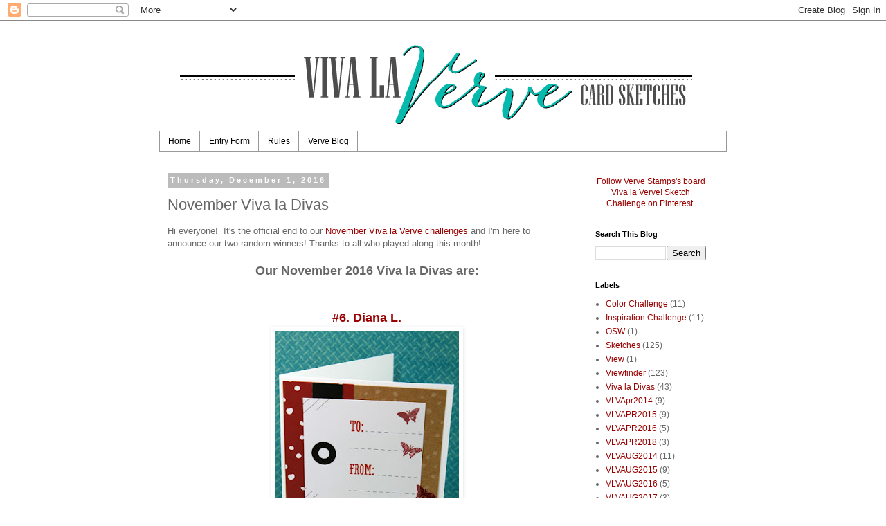

--- FILE ---
content_type: text/html; charset=UTF-8
request_url: https://vlvsketches.blogspot.com/2016/12/november-viva-la-divas.html
body_size: 10705
content:
<!DOCTYPE html>
<html class='v2' dir='ltr' lang='en'>
<head>
<link href='https://www.blogger.com/static/v1/widgets/335934321-css_bundle_v2.css' rel='stylesheet' type='text/css'/>
<meta content='width=1100' name='viewport'/>
<meta content='text/html; charset=UTF-8' http-equiv='Content-Type'/>
<meta content='blogger' name='generator'/>
<link href='https://vlvsketches.blogspot.com/favicon.ico' rel='icon' type='image/x-icon'/>
<link href='http://vlvsketches.blogspot.com/2016/12/november-viva-la-divas.html' rel='canonical'/>
<link rel="alternate" type="application/atom+xml" title="Viva la Verve Sketches - Atom" href="https://vlvsketches.blogspot.com/feeds/posts/default" />
<link rel="alternate" type="application/rss+xml" title="Viva la Verve Sketches - RSS" href="https://vlvsketches.blogspot.com/feeds/posts/default?alt=rss" />
<link rel="service.post" type="application/atom+xml" title="Viva la Verve Sketches - Atom" href="https://www.blogger.com/feeds/9051802966289930944/posts/default" />

<link rel="alternate" type="application/atom+xml" title="Viva la Verve Sketches - Atom" href="https://vlvsketches.blogspot.com/feeds/6975712707035778749/comments/default" />
<!--Can't find substitution for tag [blog.ieCssRetrofitLinks]-->
<link href='https://blogger.googleusercontent.com/img/b/R29vZ2xl/AVvXsEhgaqBd3AbSR0fkaY1NAG41UXnZv14voyd7_Ds-IAQ1SAmldex76NNuE3j6b_hPJyHtR6J-3l4bGXrrFTpdnx1rq-_LpWmdhXLMES0okvrL7vDXqmwziMBST7C_6ZMmlfsEVQDBB339gst0/s400/VLVD_Diana.jpg' rel='image_src'/>
<meta content='http://vlvsketches.blogspot.com/2016/12/november-viva-la-divas.html' property='og:url'/>
<meta content='November Viva la Divas' property='og:title'/>
<meta content='Hi everyone!  It&#39;s the official end to our  November Viva la Verve challenges  and I&#39;m here to announce our two random winners! Thanks to al...' property='og:description'/>
<meta content='https://blogger.googleusercontent.com/img/b/R29vZ2xl/AVvXsEhgaqBd3AbSR0fkaY1NAG41UXnZv14voyd7_Ds-IAQ1SAmldex76NNuE3j6b_hPJyHtR6J-3l4bGXrrFTpdnx1rq-_LpWmdhXLMES0okvrL7vDXqmwziMBST7C_6ZMmlfsEVQDBB339gst0/w1200-h630-p-k-no-nu/VLVD_Diana.jpg' property='og:image'/>
<title>Viva la Verve Sketches: November Viva la Divas</title>
<style id='page-skin-1' type='text/css'><!--
/*
-----------------------------------------------
Blogger Template Style
Name:     Simple
Designer: Blogger
URL:      www.blogger.com
----------------------------------------------- */
/* Content
----------------------------------------------- */
body {
font: normal normal 12px 'Trebuchet MS', Trebuchet, Verdana, sans-serif;
color: #666666;
background: #ffffff none repeat scroll top left;
padding: 0 0 0 0;
}
html body .region-inner {
min-width: 0;
max-width: 100%;
width: auto;
}
h2 {
font-size: 22px;
}
a:link {
text-decoration:none;
color: #990000;
}
a:visited {
text-decoration:none;
color: #45818e;
}
a:hover {
text-decoration:underline;
color: #45818e;
}
.body-fauxcolumn-outer .fauxcolumn-inner {
background: transparent none repeat scroll top left;
_background-image: none;
}
.body-fauxcolumn-outer .cap-top {
position: absolute;
z-index: 1;
height: 400px;
width: 100%;
}
.body-fauxcolumn-outer .cap-top .cap-left {
width: 100%;
background: transparent none repeat-x scroll top left;
_background-image: none;
}
.content-outer {
-moz-box-shadow: 0 0 0 rgba(0, 0, 0, .15);
-webkit-box-shadow: 0 0 0 rgba(0, 0, 0, .15);
-goog-ms-box-shadow: 0 0 0 #333333;
box-shadow: 0 0 0 rgba(0, 0, 0, .15);
margin-bottom: 1px;
}
.content-inner {
padding: 10px 40px;
}
.content-inner {
background-color: #ffffff;
}
/* Header
----------------------------------------------- */
.header-outer {
background: transparent none repeat-x scroll 0 -400px;
_background-image: none;
}
.Header h1 {
font: normal normal 40px 'Trebuchet MS',Trebuchet,Verdana,sans-serif;
color: #000000;
text-shadow: 0 0 0 rgba(0, 0, 0, .2);
}
.Header h1 a {
color: #000000;
}
.Header .description {
font-size: 18px;
color: #000000;
}
.header-inner .Header .titlewrapper {
padding: 22px 0;
}
.header-inner .Header .descriptionwrapper {
padding: 0 0;
}
/* Tabs
----------------------------------------------- */
.tabs-inner .section:first-child {
border-top: 0 solid #999999;
}
.tabs-inner .section:first-child ul {
margin-top: -1px;
border-top: 1px solid #999999;
border-left: 1px solid #999999;
border-right: 1px solid #999999;
}
.tabs-inner .widget ul {
background: transparent none repeat-x scroll 0 -800px;
_background-image: none;
border-bottom: 1px solid #999999;
margin-top: 0;
margin-left: -30px;
margin-right: -30px;
}
.tabs-inner .widget li a {
display: inline-block;
padding: .6em 1em;
font: normal normal 12px 'Trebuchet MS', Trebuchet, Verdana, sans-serif;
color: #000000;
border-left: 1px solid #ffffff;
border-right: 1px solid #999999;
}
.tabs-inner .widget li:first-child a {
border-left: none;
}
.tabs-inner .widget li.selected a, .tabs-inner .widget li a:hover {
color: #000000;
background-color: #bbbbbb;
text-decoration: none;
}
/* Columns
----------------------------------------------- */
.main-outer {
border-top: 0 solid transparent;
}
.fauxcolumn-left-outer .fauxcolumn-inner {
border-right: 1px solid transparent;
}
.fauxcolumn-right-outer .fauxcolumn-inner {
border-left: 1px solid transparent;
}
/* Headings
----------------------------------------------- */
div.widget > h2,
div.widget h2.title {
margin: 0 0 1em 0;
font: normal bold 11px 'Trebuchet MS',Trebuchet,Verdana,sans-serif;
color: #000000;
}
/* Widgets
----------------------------------------------- */
.widget .zippy {
color: #999999;
text-shadow: 2px 2px 1px rgba(0, 0, 0, .1);
}
.widget .popular-posts ul {
list-style: none;
}
/* Posts
----------------------------------------------- */
h2.date-header {
font: normal bold 11px Arial, Tahoma, Helvetica, FreeSans, sans-serif;
}
.date-header span {
background-color: #bbbbbb;
color: #ffffff;
padding: 0.4em;
letter-spacing: 3px;
margin: inherit;
}
.main-inner {
padding-top: 35px;
padding-bottom: 65px;
}
.main-inner .column-center-inner {
padding: 0 0;
}
.main-inner .column-center-inner .section {
margin: 0 1em;
}
.post {
margin: 0 0 45px 0;
}
h3.post-title, .comments h4 {
font: normal normal 22px 'Trebuchet MS',Trebuchet,Verdana,sans-serif;
margin: .75em 0 0;
}
.post-body {
font-size: 110%;
line-height: 1.4;
position: relative;
}
.post-body img, .post-body .tr-caption-container, .Profile img, .Image img,
.BlogList .item-thumbnail img {
padding: 2px;
background: transparent;
border: 1px solid transparent;
-moz-box-shadow: 1px 1px 5px rgba(0, 0, 0, .1);
-webkit-box-shadow: 1px 1px 5px rgba(0, 0, 0, .1);
box-shadow: 1px 1px 5px rgba(0, 0, 0, .1);
}
.post-body img, .post-body .tr-caption-container {
padding: 5px;
}
.post-body .tr-caption-container {
color: #666666;
}
.post-body .tr-caption-container img {
padding: 0;
background: transparent;
border: none;
-moz-box-shadow: 0 0 0 rgba(0, 0, 0, .1);
-webkit-box-shadow: 0 0 0 rgba(0, 0, 0, .1);
box-shadow: 0 0 0 rgba(0, 0, 0, .1);
}
.post-header {
margin: 0 0 1.5em;
line-height: 1.6;
font-size: 90%;
}
.post-footer {
margin: 20px -2px 0;
padding: 5px 10px;
color: #666666;
background-color: #eeeeee;
border-bottom: 1px solid #eeeeee;
line-height: 1.6;
font-size: 90%;
}
#comments .comment-author {
padding-top: 1.5em;
border-top: 1px solid transparent;
background-position: 0 1.5em;
}
#comments .comment-author:first-child {
padding-top: 0;
border-top: none;
}
.avatar-image-container {
margin: .2em 0 0;
}
#comments .avatar-image-container img {
border: 1px solid transparent;
}
/* Comments
----------------------------------------------- */
.comments .comments-content .icon.blog-author {
background-repeat: no-repeat;
background-image: url([data-uri]);
}
.comments .comments-content .loadmore a {
border-top: 1px solid #999999;
border-bottom: 1px solid #999999;
}
.comments .comment-thread.inline-thread {
background-color: #eeeeee;
}
.comments .continue {
border-top: 2px solid #999999;
}
/* Accents
---------------------------------------------- */
.section-columns td.columns-cell {
border-left: 1px solid transparent;
}
.blog-pager {
background: transparent url(//www.blogblog.com/1kt/simple/paging_dot.png) repeat-x scroll top center;
}
.blog-pager-older-link, .home-link,
.blog-pager-newer-link {
background-color: #ffffff;
padding: 5px;
}
.footer-outer {
border-top: 1px dashed #bbbbbb;
}
/* Mobile
----------------------------------------------- */
body.mobile  {
background-size: auto;
}
.mobile .body-fauxcolumn-outer {
background: transparent none repeat scroll top left;
}
.mobile .body-fauxcolumn-outer .cap-top {
background-size: 100% auto;
}
.mobile .content-outer {
-webkit-box-shadow: 0 0 3px rgba(0, 0, 0, .15);
box-shadow: 0 0 3px rgba(0, 0, 0, .15);
}
.mobile .tabs-inner .widget ul {
margin-left: 0;
margin-right: 0;
}
.mobile .post {
margin: 0;
}
.mobile .main-inner .column-center-inner .section {
margin: 0;
}
.mobile .date-header span {
padding: 0.1em 10px;
margin: 0 -10px;
}
.mobile h3.post-title {
margin: 0;
}
.mobile .blog-pager {
background: transparent none no-repeat scroll top center;
}
.mobile .footer-outer {
border-top: none;
}
.mobile .main-inner, .mobile .footer-inner {
background-color: #ffffff;
}
.mobile-index-contents {
color: #666666;
}
.mobile-link-button {
background-color: #990000;
}
.mobile-link-button a:link, .mobile-link-button a:visited {
color: #ffffff;
}
.mobile .tabs-inner .section:first-child {
border-top: none;
}
.mobile .tabs-inner .PageList .widget-content {
background-color: #bbbbbb;
color: #000000;
border-top: 1px solid #999999;
border-bottom: 1px solid #999999;
}
.mobile .tabs-inner .PageList .widget-content .pagelist-arrow {
border-left: 1px solid #999999;
}

--></style>
<style id='template-skin-1' type='text/css'><!--
body {
min-width: 900px;
}
.content-outer, .content-fauxcolumn-outer, .region-inner {
min-width: 900px;
max-width: 900px;
_width: 900px;
}
.main-inner .columns {
padding-left: 0px;
padding-right: 220px;
}
.main-inner .fauxcolumn-center-outer {
left: 0px;
right: 220px;
/* IE6 does not respect left and right together */
_width: expression(this.parentNode.offsetWidth -
parseInt("0px") -
parseInt("220px") + 'px');
}
.main-inner .fauxcolumn-left-outer {
width: 0px;
}
.main-inner .fauxcolumn-right-outer {
width: 220px;
}
.main-inner .column-left-outer {
width: 0px;
right: 100%;
margin-left: -0px;
}
.main-inner .column-right-outer {
width: 220px;
margin-right: -220px;
}
#layout {
min-width: 0;
}
#layout .content-outer {
min-width: 0;
width: 800px;
}
#layout .region-inner {
min-width: 0;
width: auto;
}
body#layout div.add_widget {
padding: 8px;
}
body#layout div.add_widget a {
margin-left: 32px;
}
--></style>
<link href='https://www.blogger.com/dyn-css/authorization.css?targetBlogID=9051802966289930944&amp;zx=8168bf7b-8cd5-426f-b5c9-20de6fe81bd6' media='none' onload='if(media!=&#39;all&#39;)media=&#39;all&#39;' rel='stylesheet'/><noscript><link href='https://www.blogger.com/dyn-css/authorization.css?targetBlogID=9051802966289930944&amp;zx=8168bf7b-8cd5-426f-b5c9-20de6fe81bd6' rel='stylesheet'/></noscript>
<meta name='google-adsense-platform-account' content='ca-host-pub-1556223355139109'/>
<meta name='google-adsense-platform-domain' content='blogspot.com'/>

</head>
<body class='loading variant-simplysimple'>
<div class='navbar section' id='navbar' name='Navbar'><div class='widget Navbar' data-version='1' id='Navbar1'><script type="text/javascript">
    function setAttributeOnload(object, attribute, val) {
      if(window.addEventListener) {
        window.addEventListener('load',
          function(){ object[attribute] = val; }, false);
      } else {
        window.attachEvent('onload', function(){ object[attribute] = val; });
      }
    }
  </script>
<div id="navbar-iframe-container"></div>
<script type="text/javascript" src="https://apis.google.com/js/platform.js"></script>
<script type="text/javascript">
      gapi.load("gapi.iframes:gapi.iframes.style.bubble", function() {
        if (gapi.iframes && gapi.iframes.getContext) {
          gapi.iframes.getContext().openChild({
              url: 'https://www.blogger.com/navbar/9051802966289930944?po\x3d6975712707035778749\x26origin\x3dhttps://vlvsketches.blogspot.com',
              where: document.getElementById("navbar-iframe-container"),
              id: "navbar-iframe"
          });
        }
      });
    </script><script type="text/javascript">
(function() {
var script = document.createElement('script');
script.type = 'text/javascript';
script.src = '//pagead2.googlesyndication.com/pagead/js/google_top_exp.js';
var head = document.getElementsByTagName('head')[0];
if (head) {
head.appendChild(script);
}})();
</script>
</div></div>
<div class='body-fauxcolumns'>
<div class='fauxcolumn-outer body-fauxcolumn-outer'>
<div class='cap-top'>
<div class='cap-left'></div>
<div class='cap-right'></div>
</div>
<div class='fauxborder-left'>
<div class='fauxborder-right'></div>
<div class='fauxcolumn-inner'>
</div>
</div>
<div class='cap-bottom'>
<div class='cap-left'></div>
<div class='cap-right'></div>
</div>
</div>
</div>
<div class='content'>
<div class='content-fauxcolumns'>
<div class='fauxcolumn-outer content-fauxcolumn-outer'>
<div class='cap-top'>
<div class='cap-left'></div>
<div class='cap-right'></div>
</div>
<div class='fauxborder-left'>
<div class='fauxborder-right'></div>
<div class='fauxcolumn-inner'>
</div>
</div>
<div class='cap-bottom'>
<div class='cap-left'></div>
<div class='cap-right'></div>
</div>
</div>
</div>
<div class='content-outer'>
<div class='content-cap-top cap-top'>
<div class='cap-left'></div>
<div class='cap-right'></div>
</div>
<div class='fauxborder-left content-fauxborder-left'>
<div class='fauxborder-right content-fauxborder-right'></div>
<div class='content-inner'>
<header>
<div class='header-outer'>
<div class='header-cap-top cap-top'>
<div class='cap-left'></div>
<div class='cap-right'></div>
</div>
<div class='fauxborder-left header-fauxborder-left'>
<div class='fauxborder-right header-fauxborder-right'></div>
<div class='region-inner header-inner'>
<div class='header section' id='header' name='Header'><div class='widget Header' data-version='1' id='Header1'>
<div id='header-inner'>
<a href='https://vlvsketches.blogspot.com/' style='display: block'>
<img alt='Viva la Verve Sketches' height='150px; ' id='Header1_headerimg' src='https://blogger.googleusercontent.com/img/b/R29vZ2xl/AVvXsEi_KJ4agMsytNsakwCAsorjcONnfq4YSZIwMG6jxlImkMihUfgJUUY7gRBSnJqjpBZoj3dI-ZxSXKjaQFzw6qHrauX0btqlRUdAcfL5sCorFM2Wz3ucGtIAkcFgBl-huVHynQ6G70DFKwCh/s1600/VLVNewHeader.gif' style='display: block' width='800px; '/>
</a>
</div>
</div></div>
</div>
</div>
<div class='header-cap-bottom cap-bottom'>
<div class='cap-left'></div>
<div class='cap-right'></div>
</div>
</div>
</header>
<div class='tabs-outer'>
<div class='tabs-cap-top cap-top'>
<div class='cap-left'></div>
<div class='cap-right'></div>
</div>
<div class='fauxborder-left tabs-fauxborder-left'>
<div class='fauxborder-right tabs-fauxborder-right'></div>
<div class='region-inner tabs-inner'>
<div class='tabs section' id='crosscol' name='Cross-Column'><div class='widget PageList' data-version='1' id='PageList1'>
<h2>Pages</h2>
<div class='widget-content'>
<ul>
<li>
<a href='http://vlvsketches.blogspot.com/'>Home</a>
</li>
<li>
<a href='http://vlvsketches.blogspot.com/p/link-list.html'>Entry Form</a>
</li>
<li>
<a href='http://vlvsketches.blogspot.com/p/rules.html'>Rules</a>
</li>
<li>
<a href='http://vervestamps.blogspot.com'>Verve Blog</a>
</li>
</ul>
<div class='clear'></div>
</div>
</div></div>
<div class='tabs no-items section' id='crosscol-overflow' name='Cross-Column 2'></div>
</div>
</div>
<div class='tabs-cap-bottom cap-bottom'>
<div class='cap-left'></div>
<div class='cap-right'></div>
</div>
</div>
<div class='main-outer'>
<div class='main-cap-top cap-top'>
<div class='cap-left'></div>
<div class='cap-right'></div>
</div>
<div class='fauxborder-left main-fauxborder-left'>
<div class='fauxborder-right main-fauxborder-right'></div>
<div class='region-inner main-inner'>
<div class='columns fauxcolumns'>
<div class='fauxcolumn-outer fauxcolumn-center-outer'>
<div class='cap-top'>
<div class='cap-left'></div>
<div class='cap-right'></div>
</div>
<div class='fauxborder-left'>
<div class='fauxborder-right'></div>
<div class='fauxcolumn-inner'>
</div>
</div>
<div class='cap-bottom'>
<div class='cap-left'></div>
<div class='cap-right'></div>
</div>
</div>
<div class='fauxcolumn-outer fauxcolumn-left-outer'>
<div class='cap-top'>
<div class='cap-left'></div>
<div class='cap-right'></div>
</div>
<div class='fauxborder-left'>
<div class='fauxborder-right'></div>
<div class='fauxcolumn-inner'>
</div>
</div>
<div class='cap-bottom'>
<div class='cap-left'></div>
<div class='cap-right'></div>
</div>
</div>
<div class='fauxcolumn-outer fauxcolumn-right-outer'>
<div class='cap-top'>
<div class='cap-left'></div>
<div class='cap-right'></div>
</div>
<div class='fauxborder-left'>
<div class='fauxborder-right'></div>
<div class='fauxcolumn-inner'>
</div>
</div>
<div class='cap-bottom'>
<div class='cap-left'></div>
<div class='cap-right'></div>
</div>
</div>
<!-- corrects IE6 width calculation -->
<div class='columns-inner'>
<div class='column-center-outer'>
<div class='column-center-inner'>
<div class='main section' id='main' name='Main'><div class='widget Blog' data-version='1' id='Blog1'>
<div class='blog-posts hfeed'>

          <div class="date-outer">
        
<h2 class='date-header'><span>Thursday, December 1, 2016</span></h2>

          <div class="date-posts">
        
<div class='post-outer'>
<div class='post hentry uncustomized-post-template' itemprop='blogPost' itemscope='itemscope' itemtype='http://schema.org/BlogPosting'>
<meta content='https://blogger.googleusercontent.com/img/b/R29vZ2xl/AVvXsEhgaqBd3AbSR0fkaY1NAG41UXnZv14voyd7_Ds-IAQ1SAmldex76NNuE3j6b_hPJyHtR6J-3l4bGXrrFTpdnx1rq-_LpWmdhXLMES0okvrL7vDXqmwziMBST7C_6ZMmlfsEVQDBB339gst0/s400/VLVD_Diana.jpg' itemprop='image_url'/>
<meta content='9051802966289930944' itemprop='blogId'/>
<meta content='6975712707035778749' itemprop='postId'/>
<a name='6975712707035778749'></a>
<h3 class='post-title entry-title' itemprop='name'>
November Viva la Divas
</h3>
<div class='post-header'>
<div class='post-header-line-1'></div>
</div>
<div class='post-body entry-content' id='post-body-6975712707035778749' itemprop='description articleBody'>
Hi everyone! &nbsp;It's the official end to our&nbsp;<a href="http://vlvsketches.blogspot.com/search/label/VLVNOV2016">November Viva la Verve challenges</a>&nbsp;and I'm here to announce our two random winners! Thanks to all who played along this month!<br />
<br />
<div style="text-align: center;">
<b><span style="font-size: large;">Our November 2016 Viva la Divas are:</span></b><br />
<b><span style="font-size: large;"><br /></span></b>
<br />
<div class="separator" style="clear: both;">
</div>
<div class="separator" style="clear: both;">
</div>
<div class="separator" style="clear: both;">
</div>
<div class="separator" style="clear: both;">
</div>
<span style="font-family: inherit; font-size: large;"><b><a href="http://dianamlarson.blogspot.com/2016/11/to-from-christmas-card.html">#6. Diana L.</a></b></span><br />
<div class="separator" style="clear: both;">
</div>
<div class="separator" style="clear: both;">
</div>
<div class="separator" style="clear: both;">
</div>
<div class="separator" style="clear: both;">
</div>
<div class="separator" style="clear: both;">
</div>
<div class="separator" style="clear: both; text-align: center;">
<a href="https://blogger.googleusercontent.com/img/b/R29vZ2xl/AVvXsEhgaqBd3AbSR0fkaY1NAG41UXnZv14voyd7_Ds-IAQ1SAmldex76NNuE3j6b_hPJyHtR6J-3l4bGXrrFTpdnx1rq-_LpWmdhXLMES0okvrL7vDXqmwziMBST7C_6ZMmlfsEVQDBB339gst0/s1600/VLVD_Diana.jpg" imageanchor="1" style="margin-left: 1em; margin-right: 1em;"><img border="0" height="400" src="https://blogger.googleusercontent.com/img/b/R29vZ2xl/AVvXsEhgaqBd3AbSR0fkaY1NAG41UXnZv14voyd7_Ds-IAQ1SAmldex76NNuE3j6b_hPJyHtR6J-3l4bGXrrFTpdnx1rq-_LpWmdhXLMES0okvrL7vDXqmwziMBST7C_6ZMmlfsEVQDBB339gst0/s400/VLVD_Diana.jpg" width="266" /></a></div>
<br />
<b style="font-size: x-large;"><a href="https://djs-creations.blogspot.com/2016/11/verve-sketch-and-inspiration-challenge.html"><span style="font-family: inherit; font-size: large;">#64. DJ Rants</span></a></b><br />
<div class="separator" style="clear: both;">
</div>
<div class="separator" style="clear: both; text-align: center;">
<a href="https://blogger.googleusercontent.com/img/b/R29vZ2xl/AVvXsEiUiKgLBSFM_EwkQmgUtfNVpDROXP6uL8dSkQAYPYFa5kJ82xRzM6lMLfm3zTjjBQ_S5AqXRn-rIYkQTX8ciRblIFODmZyx5ctqOTyt5fdtV614n7T1f63f6tyFExxIKZLIrk69pU2q2dNE/s1600/DJ.jpg" imageanchor="1" style="margin-left: 1em; margin-right: 1em;"><img border="0" height="320" src="https://blogger.googleusercontent.com/img/b/R29vZ2xl/AVvXsEiUiKgLBSFM_EwkQmgUtfNVpDROXP6uL8dSkQAYPYFa5kJ82xRzM6lMLfm3zTjjBQ_S5AqXRn-rIYkQTX8ciRblIFODmZyx5ctqOTyt5fdtV614n7T1f63f6tyFExxIKZLIrk69pU2q2dNE/s320/DJ.jpg" width="320" /></a></div>
<br />
<div class="separator" style="clear: both;">
</div>
<span style="font-size: large;">Congrats Diana&nbsp;</span><span style="font-size: large;">and DJ!</span><br />
Send an email to contests@vervestamps.com to receive your $40 e-gift voucher to the&nbsp;<a href="http://shopverve.com/">Verve</a>&nbsp;store.</div>
<div style="text-align: center;">
<br /></div>
<div style="text-align: left;">
<div style="text-align: center;">
Here's a look back at all of our November VLV entries.</div>
</div>
<div align="center">
<table align="center" border="0" cellpadding="0" cellspacing="0" style="width: 633px;"><tbody>
<tr><td align="center" width="408"></td></tr>
</tbody></table>
</div>
<br />
<!-- start InLinkz script -->
    <br />
<div class="InLinkzContainer" id="674883">
<a href="http://www.inlinkz.com/new/view.php?id=674883" rel="nofollow" title="click to view in an external page.">An InLinkz Link-up</a></div>
<script src="https://static.inlinkz.com/cs2.js" type="text/javascript"></script>
<!-- end InLinkz script -->
<div style='clear: both;'></div>
</div>
<div class='post-footer'>
<div class='post-footer-line post-footer-line-1'>
<span class='post-author vcard'>
Posted by
<span class='fn' itemprop='author' itemscope='itemscope' itemtype='http://schema.org/Person'>
<meta content='https://www.blogger.com/profile/04030551597369503780' itemprop='url'/>
<a class='g-profile' href='https://www.blogger.com/profile/04030551597369503780' rel='author' title='author profile'>
<span itemprop='name'>Julee (Vervegirl)</span>
</a>
</span>
</span>
<span class='post-timestamp'>
at
<meta content='http://vlvsketches.blogspot.com/2016/12/november-viva-la-divas.html' itemprop='url'/>
<a class='timestamp-link' href='https://vlvsketches.blogspot.com/2016/12/november-viva-la-divas.html' rel='bookmark' title='permanent link'><abbr class='published' itemprop='datePublished' title='2016-12-01T22:00:00-07:00'>10:00&#8239;PM</abbr></a>
</span>
<span class='post-comment-link'>
</span>
<span class='post-icons'>
<span class='item-control blog-admin pid-939057112'>
<a href='https://www.blogger.com/post-edit.g?blogID=9051802966289930944&postID=6975712707035778749&from=pencil' title='Edit Post'>
<img alt='' class='icon-action' height='18' src='https://resources.blogblog.com/img/icon18_edit_allbkg.gif' width='18'/>
</a>
</span>
</span>
<div class='post-share-buttons goog-inline-block'>
<a class='goog-inline-block share-button sb-email' href='https://www.blogger.com/share-post.g?blogID=9051802966289930944&postID=6975712707035778749&target=email' target='_blank' title='Email This'><span class='share-button-link-text'>Email This</span></a><a class='goog-inline-block share-button sb-blog' href='https://www.blogger.com/share-post.g?blogID=9051802966289930944&postID=6975712707035778749&target=blog' onclick='window.open(this.href, "_blank", "height=270,width=475"); return false;' target='_blank' title='BlogThis!'><span class='share-button-link-text'>BlogThis!</span></a><a class='goog-inline-block share-button sb-twitter' href='https://www.blogger.com/share-post.g?blogID=9051802966289930944&postID=6975712707035778749&target=twitter' target='_blank' title='Share to X'><span class='share-button-link-text'>Share to X</span></a><a class='goog-inline-block share-button sb-facebook' href='https://www.blogger.com/share-post.g?blogID=9051802966289930944&postID=6975712707035778749&target=facebook' onclick='window.open(this.href, "_blank", "height=430,width=640"); return false;' target='_blank' title='Share to Facebook'><span class='share-button-link-text'>Share to Facebook</span></a><a class='goog-inline-block share-button sb-pinterest' href='https://www.blogger.com/share-post.g?blogID=9051802966289930944&postID=6975712707035778749&target=pinterest' target='_blank' title='Share to Pinterest'><span class='share-button-link-text'>Share to Pinterest</span></a>
</div>
</div>
<div class='post-footer-line post-footer-line-2'>
<span class='post-labels'>
Labels:
<a href='https://vlvsketches.blogspot.com/search/label/Viva%20la%20Divas' rel='tag'>Viva la Divas</a>,
<a href='https://vlvsketches.blogspot.com/search/label/VLVNOV2016' rel='tag'>VLVNOV2016</a>
</span>
</div>
<div class='post-footer-line post-footer-line-3'>
<span class='post-location'>
</span>
</div>
</div>
</div>
<div class='comments' id='comments'>
<a name='comments'></a>
</div>
</div>

        </div></div>
      
</div>
<div class='blog-pager' id='blog-pager'>
<span id='blog-pager-newer-link'>
<a class='blog-pager-newer-link' href='https://vlvsketches.blogspot.com/2016/12/holiday-break.html' id='Blog1_blog-pager-newer-link' title='Newer Post'>Newer Post</a>
</span>
<span id='blog-pager-older-link'>
<a class='blog-pager-older-link' href='https://vlvsketches.blogspot.com/2016/11/viva-la-verve-november-sketch-2-recap.html' id='Blog1_blog-pager-older-link' title='Older Post'>Older Post</a>
</span>
<a class='home-link' href='https://vlvsketches.blogspot.com/'>Home</a>
</div>
<div class='clear'></div>
<div class='post-feeds'>
</div>
</div></div>
</div>
</div>
<div class='column-left-outer'>
<div class='column-left-inner'>
<aside>
</aside>
</div>
</div>
<div class='column-right-outer'>
<div class='column-right-inner'>
<aside>
<div class='sidebar section' id='sidebar-right-1'><div class='widget HTML' data-version='1' id='HTML4'>
<div class='widget-content'>
<div align="center"><a data-pin-do="embedBoard" href="http://www.pinterest.com/vervestamps/viva-la-verve-sketch-challenge/" data-pin-scale-width="60" data-pin-scale-height="150" data-pin-board-width="250">Follow Verve Stamps's board Viva la Verve! Sketch Challenge on Pinterest.</a>
<!-- Please call pinit.js only once per page -->
<script type="text/javascript" async src="//assets.pinterest.com/js/pinit.js"></script></div>
</div>
<div class='clear'></div>
</div><div class='widget BlogSearch' data-version='1' id='BlogSearch1'>
<h2 class='title'>Search This Blog</h2>
<div class='widget-content'>
<div id='BlogSearch1_form'>
<form action='https://vlvsketches.blogspot.com/search' class='gsc-search-box' target='_top'>
<table cellpadding='0' cellspacing='0' class='gsc-search-box'>
<tbody>
<tr>
<td class='gsc-input'>
<input autocomplete='off' class='gsc-input' name='q' size='10' title='search' type='text' value=''/>
</td>
<td class='gsc-search-button'>
<input class='gsc-search-button' title='search' type='submit' value='Search'/>
</td>
</tr>
</tbody>
</table>
</form>
</div>
</div>
<div class='clear'></div>
</div><div class='widget Label' data-version='1' id='Label1'>
<h2>Labels</h2>
<div class='widget-content list-label-widget-content'>
<ul>
<li>
<a dir='ltr' href='https://vlvsketches.blogspot.com/search/label/Color%20Challenge'>Color Challenge</a>
<span dir='ltr'>(11)</span>
</li>
<li>
<a dir='ltr' href='https://vlvsketches.blogspot.com/search/label/Inspiration%20Challenge'>Inspiration Challenge</a>
<span dir='ltr'>(11)</span>
</li>
<li>
<a dir='ltr' href='https://vlvsketches.blogspot.com/search/label/OSW'>OSW</a>
<span dir='ltr'>(1)</span>
</li>
<li>
<a dir='ltr' href='https://vlvsketches.blogspot.com/search/label/Sketches'>Sketches</a>
<span dir='ltr'>(125)</span>
</li>
<li>
<a dir='ltr' href='https://vlvsketches.blogspot.com/search/label/View'>View</a>
<span dir='ltr'>(1)</span>
</li>
<li>
<a dir='ltr' href='https://vlvsketches.blogspot.com/search/label/Viewfinder'>Viewfinder</a>
<span dir='ltr'>(123)</span>
</li>
<li>
<a dir='ltr' href='https://vlvsketches.blogspot.com/search/label/Viva%20la%20Divas'>Viva la Divas</a>
<span dir='ltr'>(43)</span>
</li>
<li>
<a dir='ltr' href='https://vlvsketches.blogspot.com/search/label/VLVApr2014'>VLVApr2014</a>
<span dir='ltr'>(9)</span>
</li>
<li>
<a dir='ltr' href='https://vlvsketches.blogspot.com/search/label/VLVAPR2015'>VLVAPR2015</a>
<span dir='ltr'>(9)</span>
</li>
<li>
<a dir='ltr' href='https://vlvsketches.blogspot.com/search/label/VLVAPR2016'>VLVAPR2016</a>
<span dir='ltr'>(5)</span>
</li>
<li>
<a dir='ltr' href='https://vlvsketches.blogspot.com/search/label/VLVAPR2018'>VLVAPR2018</a>
<span dir='ltr'>(3)</span>
</li>
<li>
<a dir='ltr' href='https://vlvsketches.blogspot.com/search/label/VLVAUG2014'>VLVAUG2014</a>
<span dir='ltr'>(11)</span>
</li>
<li>
<a dir='ltr' href='https://vlvsketches.blogspot.com/search/label/VLVAUG2015'>VLVAUG2015</a>
<span dir='ltr'>(9)</span>
</li>
<li>
<a dir='ltr' href='https://vlvsketches.blogspot.com/search/label/VLVAUG2016'>VLVAUG2016</a>
<span dir='ltr'>(5)</span>
</li>
<li>
<a dir='ltr' href='https://vlvsketches.blogspot.com/search/label/VLVAUG2017'>VLVAUG2017</a>
<span dir='ltr'>(3)</span>
</li>
<li>
<a dir='ltr' href='https://vlvsketches.blogspot.com/search/label/VLVDEC2014'>VLVDEC2014</a>
<span dir='ltr'>(5)</span>
</li>
<li>
<a dir='ltr' href='https://vlvsketches.blogspot.com/search/label/VLVDEC2015'>VLVDEC2015</a>
<span dir='ltr'>(1)</span>
</li>
<li>
<a dir='ltr' href='https://vlvsketches.blogspot.com/search/label/VLVDEC2016'>VLVDEC2016</a>
<span dir='ltr'>(1)</span>
</li>
<li>
<a dir='ltr' href='https://vlvsketches.blogspot.com/search/label/VLVDEC2017'>VLVDEC2017</a>
<span dir='ltr'>(3)</span>
</li>
<li>
<a dir='ltr' href='https://vlvsketches.blogspot.com/search/label/VLVFeb2014'>VLVFeb2014</a>
<span dir='ltr'>(9)</span>
</li>
<li>
<a dir='ltr' href='https://vlvsketches.blogspot.com/search/label/VLVFeb2015'>VLVFeb2015</a>
<span dir='ltr'>(9)</span>
</li>
<li>
<a dir='ltr' href='https://vlvsketches.blogspot.com/search/label/VLVFeb2016'>VLVFeb2016</a>
<span dir='ltr'>(3)</span>
</li>
<li>
<a dir='ltr' href='https://vlvsketches.blogspot.com/search/label/VLVFEB2018'>VLVFEB2018</a>
<span dir='ltr'>(3)</span>
</li>
<li>
<a dir='ltr' href='https://vlvsketches.blogspot.com/search/label/VLVFEB2106'>VLVFEB2106</a>
<span dir='ltr'>(1)</span>
</li>
<li>
<a dir='ltr' href='https://vlvsketches.blogspot.com/search/label/VLVJan2014'>VLVJan2014</a>
<span dir='ltr'>(11)</span>
</li>
<li>
<a dir='ltr' href='https://vlvsketches.blogspot.com/search/label/VLVJAN2016'>VLVJAN2016</a>
<span dir='ltr'>(5)</span>
</li>
<li>
<a dir='ltr' href='https://vlvsketches.blogspot.com/search/label/VLVJAN2018'>VLVJAN2018</a>
<span dir='ltr'>(3)</span>
</li>
<li>
<a dir='ltr' href='https://vlvsketches.blogspot.com/search/label/VLVJUL2014'>VLVJUL2014</a>
<span dir='ltr'>(9)</span>
</li>
<li>
<a dir='ltr' href='https://vlvsketches.blogspot.com/search/label/VLVJUL2015'>VLVJUL2015</a>
<span dir='ltr'>(11)</span>
</li>
<li>
<a dir='ltr' href='https://vlvsketches.blogspot.com/search/label/VLVJUL2016'>VLVJUL2016</a>
<span dir='ltr'>(5)</span>
</li>
<li>
<a dir='ltr' href='https://vlvsketches.blogspot.com/search/label/VLVJUN2014'>VLVJUN2014</a>
<span dir='ltr'>(9)</span>
</li>
<li>
<a dir='ltr' href='https://vlvsketches.blogspot.com/search/label/VLVJUN2015'>VLVJUN2015</a>
<span dir='ltr'>(9)</span>
</li>
<li>
<a dir='ltr' href='https://vlvsketches.blogspot.com/search/label/VLVJUN2016'>VLVJUN2016</a>
<span dir='ltr'>(5)</span>
</li>
<li>
<a dir='ltr' href='https://vlvsketches.blogspot.com/search/label/VLVMar2014'>VLVMar2014</a>
<span dir='ltr'>(9)</span>
</li>
<li>
<a dir='ltr' href='https://vlvsketches.blogspot.com/search/label/VLVMAR2015'>VLVMAR2015</a>
<span dir='ltr'>(9)</span>
</li>
<li>
<a dir='ltr' href='https://vlvsketches.blogspot.com/search/label/VLVMAR2016'>VLVMAR2016</a>
<span dir='ltr'>(4)</span>
</li>
<li>
<a dir='ltr' href='https://vlvsketches.blogspot.com/search/label/VLVMAR2018'>VLVMAR2018</a>
<span dir='ltr'>(3)</span>
</li>
<li>
<a dir='ltr' href='https://vlvsketches.blogspot.com/search/label/VLVMay2014'>VLVMay2014</a>
<span dir='ltr'>(11)</span>
</li>
<li>
<a dir='ltr' href='https://vlvsketches.blogspot.com/search/label/VLVMAY2015'>VLVMAY2015</a>
<span dir='ltr'>(11)</span>
</li>
<li>
<a dir='ltr' href='https://vlvsketches.blogspot.com/search/label/VLVMAY2016'>VLVMAY2016</a>
<span dir='ltr'>(5)</span>
</li>
<li>
<a dir='ltr' href='https://vlvsketches.blogspot.com/search/label/VLVMAY2018'>VLVMAY2018</a>
<span dir='ltr'>(3)</span>
</li>
<li>
<a dir='ltr' href='https://vlvsketches.blogspot.com/search/label/VLVNOV2014'>VLVNOV2014</a>
<span dir='ltr'>(9)</span>
</li>
<li>
<a dir='ltr' href='https://vlvsketches.blogspot.com/search/label/VLVNOV2015'>VLVNOV2015</a>
<span dir='ltr'>(9)</span>
</li>
<li>
<a dir='ltr' href='https://vlvsketches.blogspot.com/search/label/VLVNOV2016'>VLVNOV2016</a>
<span dir='ltr'>(5)</span>
</li>
<li>
<a dir='ltr' href='https://vlvsketches.blogspot.com/search/label/VLVNOV2017'>VLVNOV2017</a>
<span dir='ltr'>(2)</span>
</li>
<li>
<a dir='ltr' href='https://vlvsketches.blogspot.com/search/label/VLVOCT2014'>VLVOCT2014</a>
<span dir='ltr'>(10)</span>
</li>
<li>
<a dir='ltr' href='https://vlvsketches.blogspot.com/search/label/VLVOCT2015'>VLVOCT2015</a>
<span dir='ltr'>(11)</span>
</li>
<li>
<a dir='ltr' href='https://vlvsketches.blogspot.com/search/label/VLVOCT2016'>VLVOCT2016</a>
<span dir='ltr'>(5)</span>
</li>
<li>
<a dir='ltr' href='https://vlvsketches.blogspot.com/search/label/VLVOCT2017'>VLVOCT2017</a>
<span dir='ltr'>(3)</span>
</li>
<li>
<a dir='ltr' href='https://vlvsketches.blogspot.com/search/label/VLVSEP2014'>VLVSEP2014</a>
<span dir='ltr'>(9)</span>
</li>
<li>
<a dir='ltr' href='https://vlvsketches.blogspot.com/search/label/VLVSEP2015'>VLVSEP2015</a>
<span dir='ltr'>(9)</span>
</li>
<li>
<a dir='ltr' href='https://vlvsketches.blogspot.com/search/label/VLVSEP2016'>VLVSEP2016</a>
<span dir='ltr'>(5)</span>
</li>
<li>
<a dir='ltr' href='https://vlvsketches.blogspot.com/search/label/VLVSEP2017'>VLVSEP2017</a>
<span dir='ltr'>(3)</span>
</li>
</ul>
<div class='clear'></div>
</div>
</div><div class='widget BlogArchive' data-version='1' id='BlogArchive1'>
<h2>Blog Archive</h2>
<div class='widget-content'>
<div id='ArchiveList'>
<div id='BlogArchive1_ArchiveList'>
<select id='BlogArchive1_ArchiveMenu'>
<option value=''>Blog Archive</option>
<option value='https://vlvsketches.blogspot.com/2018/06/'>June (1)</option>
<option value='https://vlvsketches.blogspot.com/2018/05/'>May (3)</option>
<option value='https://vlvsketches.blogspot.com/2018/04/'>April (3)</option>
<option value='https://vlvsketches.blogspot.com/2018/03/'>March (3)</option>
<option value='https://vlvsketches.blogspot.com/2018/02/'>February (3)</option>
<option value='https://vlvsketches.blogspot.com/2018/01/'>January (3)</option>
<option value='https://vlvsketches.blogspot.com/2017/12/'>December (2)</option>
<option value='https://vlvsketches.blogspot.com/2017/11/'>November (4)</option>
<option value='https://vlvsketches.blogspot.com/2017/10/'>October (3)</option>
<option value='https://vlvsketches.blogspot.com/2017/09/'>September (2)</option>
<option value='https://vlvsketches.blogspot.com/2017/08/'>August (3)</option>
<option value='https://vlvsketches.blogspot.com/2016/12/'>December (2)</option>
<option value='https://vlvsketches.blogspot.com/2016/11/'>November (5)</option>
<option value='https://vlvsketches.blogspot.com/2016/10/'>October (4)</option>
<option value='https://vlvsketches.blogspot.com/2016/09/'>September (6)</option>
<option value='https://vlvsketches.blogspot.com/2016/08/'>August (4)</option>
<option value='https://vlvsketches.blogspot.com/2016/07/'>July (5)</option>
<option value='https://vlvsketches.blogspot.com/2016/06/'>June (6)</option>
<option value='https://vlvsketches.blogspot.com/2016/05/'>May (4)</option>
<option value='https://vlvsketches.blogspot.com/2016/04/'>April (5)</option>
<option value='https://vlvsketches.blogspot.com/2016/03/'>March (4)</option>
<option value='https://vlvsketches.blogspot.com/2016/02/'>February (4)</option>
<option value='https://vlvsketches.blogspot.com/2016/01/'>January (5)</option>
<option value='https://vlvsketches.blogspot.com/2015/12/'>December (3)</option>
<option value='https://vlvsketches.blogspot.com/2015/11/'>November (9)</option>
<option value='https://vlvsketches.blogspot.com/2015/10/'>October (10)</option>
<option value='https://vlvsketches.blogspot.com/2015/09/'>September (10)</option>
<option value='https://vlvsketches.blogspot.com/2015/08/'>August (9)</option>
<option value='https://vlvsketches.blogspot.com/2015/07/'>July (10)</option>
<option value='https://vlvsketches.blogspot.com/2015/06/'>June (10)</option>
<option value='https://vlvsketches.blogspot.com/2015/05/'>May (9)</option>
<option value='https://vlvsketches.blogspot.com/2015/04/'>April (10)</option>
<option value='https://vlvsketches.blogspot.com/2015/03/'>March (10)</option>
<option value='https://vlvsketches.blogspot.com/2015/02/'>February (7)</option>
<option value='https://vlvsketches.blogspot.com/2015/01/'>January (1)</option>
<option value='https://vlvsketches.blogspot.com/2014/12/'>December (6)</option>
<option value='https://vlvsketches.blogspot.com/2014/11/'>November (8)</option>
<option value='https://vlvsketches.blogspot.com/2014/10/'>October (10)</option>
<option value='https://vlvsketches.blogspot.com/2014/09/'>September (10)</option>
<option value='https://vlvsketches.blogspot.com/2014/08/'>August (9)</option>
<option value='https://vlvsketches.blogspot.com/2014/07/'>July (11)</option>
<option value='https://vlvsketches.blogspot.com/2014/06/'>June (9)</option>
<option value='https://vlvsketches.blogspot.com/2014/05/'>May (10)</option>
<option value='https://vlvsketches.blogspot.com/2014/04/'>April (10)</option>
<option value='https://vlvsketches.blogspot.com/2014/03/'>March (9)</option>
<option value='https://vlvsketches.blogspot.com/2014/02/'>February (9)</option>
<option value='https://vlvsketches.blogspot.com/2014/01/'>January (9)</option>
<option value='https://vlvsketches.blogspot.com/2013/12/'>December (1)</option>
</select>
</div>
</div>
<div class='clear'></div>
</div>
</div></div>
</aside>
</div>
</div>
</div>
<div style='clear: both'></div>
<!-- columns -->
</div>
<!-- main -->
</div>
</div>
<div class='main-cap-bottom cap-bottom'>
<div class='cap-left'></div>
<div class='cap-right'></div>
</div>
</div>
<footer>
<div class='footer-outer'>
<div class='footer-cap-top cap-top'>
<div class='cap-left'></div>
<div class='cap-right'></div>
</div>
<div class='fauxborder-left footer-fauxborder-left'>
<div class='fauxborder-right footer-fauxborder-right'></div>
<div class='region-inner footer-inner'>
<div class='foot section' id='footer-1'><div class='widget HTML' data-version='1' id='HTML7'>
<div class='widget-content'>
<div align="center"><a href="onsale.html"><img src="https://lh3.googleusercontent.com/blogger_img_proxy/AEn0k_vlvsU6jDUIH8A9jK8Wb_m_ciaCwLHanxUvLplBROdHQdyI1ucua-OOVD7vyNsORidPjRV4mtp2HnpKokryHbEhxz0DofbqI1hBoLrfX2r4jbgCaoqC252-OA=s0-d"></a></div>
</div>
<div class='clear'></div>
</div></div>
<table border='0' cellpadding='0' cellspacing='0' class='section-columns columns-3'>
<tbody>
<tr>
<td class='first columns-cell'>
<div class='foot no-items section' id='footer-2-1'></div>
</td>
<td class='columns-cell'>
<div class='foot section' id='footer-2-2'><div class='widget Stats' data-version='1' id='Stats1'>
<h2>Total Pageviews</h2>
<div class='widget-content'>
<div id='Stats1_content' style='display: none;'>
<span class='counter-wrapper text-counter-wrapper' id='Stats1_totalCount'>
</span>
<div class='clear'></div>
</div>
</div>
</div></div>
</td>
<td class='columns-cell'>
<div class='foot no-items section' id='footer-2-3'></div>
</td>
</tr>
</tbody>
</table>
<!-- outside of the include in order to lock Attribution widget -->
<div class='foot section' id='footer-3' name='Footer'><div class='widget Attribution' data-version='1' id='Attribution1'>
<div class='widget-content' style='text-align: center;'>
Simple theme. Powered by <a href='https://www.blogger.com' target='_blank'>Blogger</a>.
</div>
<div class='clear'></div>
</div></div>
</div>
</div>
<div class='footer-cap-bottom cap-bottom'>
<div class='cap-left'></div>
<div class='cap-right'></div>
</div>
</div>
</footer>
<!-- content -->
</div>
</div>
<div class='content-cap-bottom cap-bottom'>
<div class='cap-left'></div>
<div class='cap-right'></div>
</div>
</div>
</div>
<script type='text/javascript'>
    window.setTimeout(function() {
        document.body.className = document.body.className.replace('loading', '');
      }, 10);
  </script>

<script type="text/javascript" src="https://www.blogger.com/static/v1/widgets/3845888474-widgets.js"></script>
<script type='text/javascript'>
window['__wavt'] = 'AOuZoY6u3jgaV2WayeZGfM_Bsj36h_GgFw:1768420105359';_WidgetManager._Init('//www.blogger.com/rearrange?blogID\x3d9051802966289930944','//vlvsketches.blogspot.com/2016/12/november-viva-la-divas.html','9051802966289930944');
_WidgetManager._SetDataContext([{'name': 'blog', 'data': {'blogId': '9051802966289930944', 'title': 'Viva la Verve Sketches', 'url': 'https://vlvsketches.blogspot.com/2016/12/november-viva-la-divas.html', 'canonicalUrl': 'http://vlvsketches.blogspot.com/2016/12/november-viva-la-divas.html', 'homepageUrl': 'https://vlvsketches.blogspot.com/', 'searchUrl': 'https://vlvsketches.blogspot.com/search', 'canonicalHomepageUrl': 'http://vlvsketches.blogspot.com/', 'blogspotFaviconUrl': 'https://vlvsketches.blogspot.com/favicon.ico', 'bloggerUrl': 'https://www.blogger.com', 'hasCustomDomain': false, 'httpsEnabled': true, 'enabledCommentProfileImages': true, 'gPlusViewType': 'FILTERED_POSTMOD', 'adultContent': false, 'analyticsAccountNumber': '', 'encoding': 'UTF-8', 'locale': 'en', 'localeUnderscoreDelimited': 'en', 'languageDirection': 'ltr', 'isPrivate': false, 'isMobile': false, 'isMobileRequest': false, 'mobileClass': '', 'isPrivateBlog': false, 'isDynamicViewsAvailable': true, 'feedLinks': '\x3clink rel\x3d\x22alternate\x22 type\x3d\x22application/atom+xml\x22 title\x3d\x22Viva la Verve Sketches - Atom\x22 href\x3d\x22https://vlvsketches.blogspot.com/feeds/posts/default\x22 /\x3e\n\x3clink rel\x3d\x22alternate\x22 type\x3d\x22application/rss+xml\x22 title\x3d\x22Viva la Verve Sketches - RSS\x22 href\x3d\x22https://vlvsketches.blogspot.com/feeds/posts/default?alt\x3drss\x22 /\x3e\n\x3clink rel\x3d\x22service.post\x22 type\x3d\x22application/atom+xml\x22 title\x3d\x22Viva la Verve Sketches - Atom\x22 href\x3d\x22https://www.blogger.com/feeds/9051802966289930944/posts/default\x22 /\x3e\n\n\x3clink rel\x3d\x22alternate\x22 type\x3d\x22application/atom+xml\x22 title\x3d\x22Viva la Verve Sketches - Atom\x22 href\x3d\x22https://vlvsketches.blogspot.com/feeds/6975712707035778749/comments/default\x22 /\x3e\n', 'meTag': '', 'adsenseHostId': 'ca-host-pub-1556223355139109', 'adsenseHasAds': false, 'adsenseAutoAds': false, 'boqCommentIframeForm': true, 'loginRedirectParam': '', 'isGoogleEverywhereLinkTooltipEnabled': true, 'view': '', 'dynamicViewsCommentsSrc': '//www.blogblog.com/dynamicviews/4224c15c4e7c9321/js/comments.js', 'dynamicViewsScriptSrc': '//www.blogblog.com/dynamicviews/0986fae69b86b3aa', 'plusOneApiSrc': 'https://apis.google.com/js/platform.js', 'disableGComments': true, 'interstitialAccepted': false, 'sharing': {'platforms': [{'name': 'Get link', 'key': 'link', 'shareMessage': 'Get link', 'target': ''}, {'name': 'Facebook', 'key': 'facebook', 'shareMessage': 'Share to Facebook', 'target': 'facebook'}, {'name': 'BlogThis!', 'key': 'blogThis', 'shareMessage': 'BlogThis!', 'target': 'blog'}, {'name': 'X', 'key': 'twitter', 'shareMessage': 'Share to X', 'target': 'twitter'}, {'name': 'Pinterest', 'key': 'pinterest', 'shareMessage': 'Share to Pinterest', 'target': 'pinterest'}, {'name': 'Email', 'key': 'email', 'shareMessage': 'Email', 'target': 'email'}], 'disableGooglePlus': true, 'googlePlusShareButtonWidth': 0, 'googlePlusBootstrap': '\x3cscript type\x3d\x22text/javascript\x22\x3ewindow.___gcfg \x3d {\x27lang\x27: \x27en\x27};\x3c/script\x3e'}, 'hasCustomJumpLinkMessage': false, 'jumpLinkMessage': 'Read more', 'pageType': 'item', 'postId': '6975712707035778749', 'postImageThumbnailUrl': 'https://blogger.googleusercontent.com/img/b/R29vZ2xl/AVvXsEhgaqBd3AbSR0fkaY1NAG41UXnZv14voyd7_Ds-IAQ1SAmldex76NNuE3j6b_hPJyHtR6J-3l4bGXrrFTpdnx1rq-_LpWmdhXLMES0okvrL7vDXqmwziMBST7C_6ZMmlfsEVQDBB339gst0/s72-c/VLVD_Diana.jpg', 'postImageUrl': 'https://blogger.googleusercontent.com/img/b/R29vZ2xl/AVvXsEhgaqBd3AbSR0fkaY1NAG41UXnZv14voyd7_Ds-IAQ1SAmldex76NNuE3j6b_hPJyHtR6J-3l4bGXrrFTpdnx1rq-_LpWmdhXLMES0okvrL7vDXqmwziMBST7C_6ZMmlfsEVQDBB339gst0/s400/VLVD_Diana.jpg', 'pageName': 'November Viva la Divas', 'pageTitle': 'Viva la Verve Sketches: November Viva la Divas'}}, {'name': 'features', 'data': {}}, {'name': 'messages', 'data': {'edit': 'Edit', 'linkCopiedToClipboard': 'Link copied to clipboard!', 'ok': 'Ok', 'postLink': 'Post Link'}}, {'name': 'template', 'data': {'name': 'Simple', 'localizedName': 'Simple', 'isResponsive': false, 'isAlternateRendering': false, 'isCustom': false, 'variant': 'simplysimple', 'variantId': 'simplysimple'}}, {'name': 'view', 'data': {'classic': {'name': 'classic', 'url': '?view\x3dclassic'}, 'flipcard': {'name': 'flipcard', 'url': '?view\x3dflipcard'}, 'magazine': {'name': 'magazine', 'url': '?view\x3dmagazine'}, 'mosaic': {'name': 'mosaic', 'url': '?view\x3dmosaic'}, 'sidebar': {'name': 'sidebar', 'url': '?view\x3dsidebar'}, 'snapshot': {'name': 'snapshot', 'url': '?view\x3dsnapshot'}, 'timeslide': {'name': 'timeslide', 'url': '?view\x3dtimeslide'}, 'isMobile': false, 'title': 'November Viva la Divas', 'description': 'Hi everyone! \xa0It\x27s the official end to our\xa0 November Viva la Verve challenges \xa0and I\x27m here to announce our two random winners! Thanks to al...', 'featuredImage': 'https://blogger.googleusercontent.com/img/b/R29vZ2xl/AVvXsEhgaqBd3AbSR0fkaY1NAG41UXnZv14voyd7_Ds-IAQ1SAmldex76NNuE3j6b_hPJyHtR6J-3l4bGXrrFTpdnx1rq-_LpWmdhXLMES0okvrL7vDXqmwziMBST7C_6ZMmlfsEVQDBB339gst0/s400/VLVD_Diana.jpg', 'url': 'https://vlvsketches.blogspot.com/2016/12/november-viva-la-divas.html', 'type': 'item', 'isSingleItem': true, 'isMultipleItems': false, 'isError': false, 'isPage': false, 'isPost': true, 'isHomepage': false, 'isArchive': false, 'isLabelSearch': false, 'postId': 6975712707035778749}}]);
_WidgetManager._RegisterWidget('_NavbarView', new _WidgetInfo('Navbar1', 'navbar', document.getElementById('Navbar1'), {}, 'displayModeFull'));
_WidgetManager._RegisterWidget('_HeaderView', new _WidgetInfo('Header1', 'header', document.getElementById('Header1'), {}, 'displayModeFull'));
_WidgetManager._RegisterWidget('_PageListView', new _WidgetInfo('PageList1', 'crosscol', document.getElementById('PageList1'), {'title': 'Pages', 'links': [{'isCurrentPage': false, 'href': 'http://vlvsketches.blogspot.com/', 'title': 'Home'}, {'isCurrentPage': false, 'href': 'http://vlvsketches.blogspot.com/p/link-list.html', 'title': 'Entry Form'}, {'isCurrentPage': false, 'href': 'http://vlvsketches.blogspot.com/p/rules.html', 'title': 'Rules'}, {'isCurrentPage': false, 'href': 'http://vervestamps.blogspot.com', 'title': 'Verve Blog'}], 'mobile': false, 'showPlaceholder': true, 'hasCurrentPage': false}, 'displayModeFull'));
_WidgetManager._RegisterWidget('_BlogView', new _WidgetInfo('Blog1', 'main', document.getElementById('Blog1'), {'cmtInteractionsEnabled': false, 'lightboxEnabled': true, 'lightboxModuleUrl': 'https://www.blogger.com/static/v1/jsbin/2485970545-lbx.js', 'lightboxCssUrl': 'https://www.blogger.com/static/v1/v-css/828616780-lightbox_bundle.css'}, 'displayModeFull'));
_WidgetManager._RegisterWidget('_HTMLView', new _WidgetInfo('HTML4', 'sidebar-right-1', document.getElementById('HTML4'), {}, 'displayModeFull'));
_WidgetManager._RegisterWidget('_BlogSearchView', new _WidgetInfo('BlogSearch1', 'sidebar-right-1', document.getElementById('BlogSearch1'), {}, 'displayModeFull'));
_WidgetManager._RegisterWidget('_LabelView', new _WidgetInfo('Label1', 'sidebar-right-1', document.getElementById('Label1'), {}, 'displayModeFull'));
_WidgetManager._RegisterWidget('_BlogArchiveView', new _WidgetInfo('BlogArchive1', 'sidebar-right-1', document.getElementById('BlogArchive1'), {'languageDirection': 'ltr', 'loadingMessage': 'Loading\x26hellip;'}, 'displayModeFull'));
_WidgetManager._RegisterWidget('_HTMLView', new _WidgetInfo('HTML7', 'footer-1', document.getElementById('HTML7'), {}, 'displayModeFull'));
_WidgetManager._RegisterWidget('_StatsView', new _WidgetInfo('Stats1', 'footer-2-2', document.getElementById('Stats1'), {'title': 'Total Pageviews', 'showGraphicalCounter': false, 'showAnimatedCounter': false, 'showSparkline': false, 'statsUrl': '//vlvsketches.blogspot.com/b/stats?style\x3dBLACK_TRANSPARENT\x26timeRange\x3dALL_TIME\x26token\x3dAPq4FmBMbWQoWXFJrzj1idUShyAnfjPGjAPWrgLic3v33ucbQ1pxBwIWwphBvRjpEtanOtIuhRrPie4I2LPlrzei-zEqdnc6nA'}, 'displayModeFull'));
_WidgetManager._RegisterWidget('_AttributionView', new _WidgetInfo('Attribution1', 'footer-3', document.getElementById('Attribution1'), {}, 'displayModeFull'));
</script>
</body>
</html>

--- FILE ---
content_type: text/html; charset=UTF-8
request_url: https://vlvsketches.blogspot.com/b/stats?style=BLACK_TRANSPARENT&timeRange=ALL_TIME&token=APq4FmBMbWQoWXFJrzj1idUShyAnfjPGjAPWrgLic3v33ucbQ1pxBwIWwphBvRjpEtanOtIuhRrPie4I2LPlrzei-zEqdnc6nA
body_size: -13
content:
{"total":709591,"sparklineOptions":{"backgroundColor":{"fillOpacity":0.1,"fill":"#000000"},"series":[{"areaOpacity":0.3,"color":"#202020"}]},"sparklineData":[[0,20],[1,25],[2,35],[3,19],[4,19],[5,23],[6,44],[7,75],[8,43],[9,29],[10,27],[11,16],[12,11],[13,12],[14,21],[15,26],[16,18],[17,98],[18,38],[19,38],[20,14],[21,24],[22,22],[23,26],[24,25],[25,22],[26,44],[27,63],[28,80],[29,93]],"nextTickMs":211764}